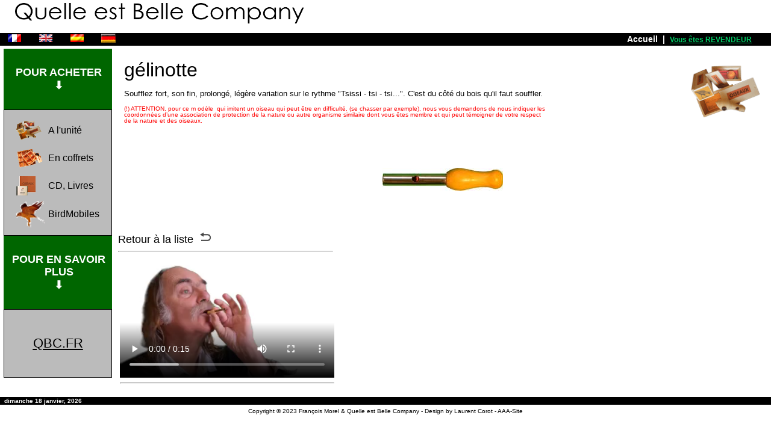

--- FILE ---
content_type: text/html; charset=UTF-8
request_url: https://www.qbc.fr/product_info.php?products_id=65&osCsid=op6esdcmekqf8h0mb5d3efcs96
body_size: 7032
content:
<head>
<meta http-equiv=Content-Type content="text/html; charset=utf-8">
</head>
<?
// define the filenames used in the project


// BEGIN newdesk
define('FILENAME_NEWSDESK_REVIEWS_WRITE', 'newsdesk_reviews_write.php');
define('FILENAME_NEWSDESK_REVIEWS_INFO', 'newsdesk_reviews_info.php');
define('FILENAME_NEWSDESK_REVIEWS_ARTICLE', 'newsdesk_reviews_article.php');
define('FILENAME_NEWSDESK_INFO', 'newsdesk_info.php');
define('FILENAME_NEWSDESK_INDEX', 'newsdesk_index.php');

define('FILENAME_NEWSDESK', 'newsdesk.php');
define('FILENAME_NEWSDESK_LISTING', 'newsdesk_listing.php');
define('FILENAME_NEWSDESK_LATEST', 'newsdesk_latest.php');

define('FILENAME_NEWSDESK_REVIEWS', 'newsdesk_reviews.php');
define('FILENAME_NEWSDESK_ARTICLE_REQUIRE', DIR_WS_INCLUDES . 'modules/newsdesk/newsdesk_article_require.php');

define('DIR_WS_RSS', DIR_WS_INCLUDES . 'modules/newsdesk/rss/');
//define('FILENAME_NEWSDESK_STICKY', 'newsdesk_sticky.php');
// END newsdesk


// BEGIN newdesk
define('TABLE_NEWSDESK', 'newsdesk');
define('TABLE_NEWSDESK_DESCRIPTION', 'newsdesk_description');
define('TABLE_NEWSDESK_TO_CATEGORIES', 'newsdesk_to_categories');
define('TABLE_NEWSDESK_CATEGORIES', 'newsdesk_categories');
define('TABLE_NEWSDESK_CATEGORIES_DESCRIPTION', 'newsdesk_categories_description');
define('TABLE_NEWSDESK_CONFIGURATION', 'newsdesk_configuration');
define('TABLE_NEWSDESK_CONFIGURATION_GROUP', 'newsdesk_configuration_group');

define('TABLE_NEWSDESK_REVIEWS', 'newsdesk_reviews');
define('TABLE_NEWSDESK_REVIEWS_DESCRIPTION', 'newsdesk_reviews_description');
// END newsdesk


define('CONTENT_NEWSDESK_REVIEWS_WRITE', 'newsdesk_reviews_write');
define('FILENAME_NEWSDESK_REVIEWS_WRITE', CONTENT_NEWSDESK_REVIEWS_WRITE . '.php');

define('CONTENT_NEWSDESK_REVIEWS_INFO', 'newsdesk_reviews_info');
define('FILENAME_NEWSDESK_REVIEWS_INFO', CONTENT_NEWSDESK_REVIEWS_INFO . '.php');

define('CONTENT_NEWSDESK_REVIEWS_ARTICLE', 'newsdesk_reviews_article');
define('FILENAME_NEWSDESK_REVIEWS_ARTICLE', CONTENT_NEWSDESK_REVIEWS_ARTICLE . '.php');

define('CONTENT_NEWSDESK_INFO', 'newsdesk_info');
define('FILENAME_NEWSDESK_INFO', CONTENT_NEWSDESK_INFO . '.php');

define('CONTENT_NEWSDESK_INDEX', 'newsdesk_index');
define('FILENAME_NEWSDESK_INDEX', CONTENT_NEWSDESK_INDEX . '.php');


/*

	osCommerce, Open Source E-Commerce Solutions ---- http://www.oscommerce.com
	Copyright (c) 2002 osCommerce
	Released under the GNU General Public License

	IMPORTANT NOTE:

	This script is not part of the official osC distribution but an add-on contributed to the osC community.
	Please read the NOTE and INSTALL documents that are provided with this file for further information and installation notes.

	script name:	NewsDesk
	version:		1.4.5
	date:			2003-08-31
	author:			Carsten aka moyashi
	web site:		www..com

*/
?><?
// define the filenames used in the project


// BEGIN faqdesk
define('FILENAME_FAQDESK_INFO', 'faqdesk_info.php');
define('FILENAME_FAQDESK_INDEX', 'faqdesk_index.php');
//define('FILENAME_FAQDESK_SEARCH', 'faqdesk_search.php');
define('FILENAME_FAQDESK_SEARCH_RESULT', 'faqdesk_search_result.php');
define('FILENAME_FAQDESK_LATEST', 'faqdesk_latest.php');
define('FILENAME_FAQDESK_REVIEWS_ARTICLE', 'faqdesk_reviews_article.php');
define('FILENAME_FAQDESK_REVIEWS_INFO', 'faqdesk_reviews_info.php');
define('FILENAME_FAQDESK_REVIEWS_WRITE', 'faqdesk_reviews_write.php');
define('FILENAME_FAQDESK_REVIEWS', 'faqdesk_reviews.php');

define('FILENAME_FAQDESK', 'faqdesk/faqdesk.php');
define('FILENAME_FAQDESK_LISTING','faqdesk/faqdesk_listing.php');
define('FILENAME_FAQDESK_SHOW', DIR_WS_INCLUDES . 'modules/faqdesk/faqdesk_show.php');
define('FILENAME_FAQDESK_ARTICLE_REQUIRE', DIR_WS_INCLUDES . 'modules/faqdesk/faqdesk_article_require.php');
define('FILENAME_FAQDESK_STICKY', 'faqdesk/faqdesk_sticky.php');

define('DIR_WS_RSS', DIR_WS_INCLUDES . 'modules/faqdesk/rss/');
// END faqdesk


// BEGIN faqdesk
define('TABLE_FAQDESK', 'faqdesk');
define('TABLE_FAQDESK_DESCRIPTION', 'faqdesk_description');
define('TABLE_FAQDESK_TO_CATEGORIES', 'faqdesk_to_categories');
define('TABLE_FAQDESK_CATEGORIES', 'faqdesk_categories');
define('TABLE_FAQDESK_CATEGORIES_DESCRIPTION', 'faqdesk_categories_description');
define('TABLE_FAQDESK_CONFIGURATION', 'faqdesk_configuration');
define('TABLE_FAQDESK_CONFIGURATION_GROUP', 'faqdesk_configuration_group');

define('TABLE_FAQDESK_REVIEWS', 'faqdesk_reviews');
define('TABLE_FAQDESK_REVIEWS_DESCRIPTION', 'faqdesk_reviews_description');

define('CONTENT_FAQDESK_REVIEWS_WRITE', 'faqdesk_reviews_write');
define('FILENAME_FAQDESK_REVIEWS_WRITE', CONTENT_FAQDESK_REVIEWS_WRITE . '.php');

define('CONTENT_FAQDESK_REVIEWS_INFO', 'faqdesk_reviews_info');
define('FILENAME_FAQDESK_REVIEWS_INFO', CONTENT_FAQDESK_REVIEWS_INFO . '.php');

define('CONTENT_FAQDESK_REVIEWS_ARTICLE', 'faqdesk_reviews_article');
define('FILENAME_FAQDESK_REVIEWS_ARTICLE', CONTENT_FAQDESK_REVIEWS_ARTICLE . '.php');

define('CONTENT_FAQDESK_INFO', 'faqdesk_info');
define('FILENAME_FAQDESK_INFO', CONTENT_FAQDESK_INFO . '.php');

define('CONTENT_FAQDESK_INDEX', 'faqdesk_index');
define('FILENAME_FAQDESK_INDEX', 'faqdesk_index.php');

define('CONTENT_FAQDESK_SEARCH_RESULT', 'faqdesk_search_result');
define('FILENAME_FAQDESK_SEARCH_RESULT', CONTENT_FAQDESK_SEARCH_RESULT . '.php');


?><!doctype html public "-//W3C//DTD HTML 4.01 Transitional//EN">
<html dir="LTR" lang="fr">

<head>
<meta http-equiv=Content-Type content="text/html; charset=utf-8">
<meta name="verify-v1" content="ab9N9uOeBsMwjGhomqKkOUFXjxtbSnWoZZRolfShbkE="> 
<meta name="robots" content="index, follow"> 

<!-- BOF: Generated Meta Tags -->
<meta name="Reply-to" content="qbclc@qbc.fr">
<title>les appeaux de Quelle est Belle Company - appeau et oiseaux - jeux nature - appeaux - appeau gélinotte</title>
<meta name="title" content="les appeaux de Quelle est Belle Company - appeau et oiseaux - jeux nature - appeaux">
<meta name="description" content="appeau gélinotte Exclusivement destin�s � l'observation, les appeaux de Fran�ois Morel depuis 1980. appeau pour apprendre. appeau pour la musique. appeau pour les jeux.">
<meta name="keywords" content="appeau, gélinotte appeaux, appeau, appeaux oiseaux, observation, fabricant appeaux, fabrication appeau, appeaux musique, ornithologie, oiseaux, environnement, protection nature, d�couverte nature, birds calls, v�gelstimmen, reclamos, birdwatching, europe verte, bruit des animaux, bruits d'animaux, bruit d'animaux, bruits des animaux, chant d'oiseaux, chants d'oiseaux, quelle est belle company">
<!-- EOF: Generated Meta Tags -->
  
<link rel="shortcut icon" type="image/x-icon" href="../../images/favicon.ico">
<link rel="stylesheet" type="text/css" href="templates/Original/stylesheet.css" >
<!-- Portable -->
<link href="templates/Original/stylesheet.css" rel="stylesheet" type="text/css" media="only screen and (max-width:320px)">
<!-- Tablette -->
<link href="templates/Original/stylesheet.css" rel="stylesheet" type="text/css" media="only screen and (min-width:321px) and (max-width:800px)">
<!-- Bureau -->
<link href="templates/Original/stylesheet.css" rel="stylesheet" type="text/css" media="only screen and (min-width:769px)">
<!-- 
<meta name="viewport" content="width=device-width">
<meta name=viewport content="width=device-width, initial-scale=1">
-->

<base href=" https://www.qbc.fr/">
<script language="javascript"><!--
function popupWindow(url) {
   window.open(url,'popupWindow','toolbar=no,location=no,directories=no,status=no,menubar=no,scrollbars=no, resizable=no,copyhistory=no,width=340,height=300,screenX=150,screenY=150,top=5,left=5')
}
//--></script>

<script type="text/javascript">

  var _gaq = _gaq || [];
  _gaq.push(['_setAccount', 'UA-30950272-1']);
  _gaq.push(['_trackPageview']);

  (function() {
    var ga = document.createElement('script'); ga.type = 'text/javascript'; ga.async = true;
    ga.src = ('https:' == document.location.protocol ? 'https://ssl' : 'http://www') + '.google-analytics.com/ga.js';
    var s = document.getElementsByTagName('script')[0]; s.parentNode.insertBefore(ga, s);
  })();

</script>
</head>

<body marginwidth="0" marginheight="0" topmargin="0" bottommargin="0" leftmargin="0" rightmargin="0">
<!-- warnings //-->
<!-- warning_eof //-->
<!-- header //-->
<head>
<style type="text/css">

chrome://flags/#enable-experimental-webkit-features
<!--
.Style1 {
	font-size: 18px;
	color: #006600;
	font-weight: bold;
	font-family: Arial, Helvetica, sans-serif;
}

.lien {
	font-family: Arial, Helvetica, sans-serif;
	font-size: 12px;
	color: #00CC66;
	text-decoration: underline;
}

#back {
	position: fixed;
	width: 100%;
	height: 70px;
	z-index: 1;
	background-image:url(/images/header_blanc-95.png);
    -webkit-filter: blur(2px);

}
#entete_fixe_blur {
	position: fixed;
	-webkit-backdrop-filter: blur(15px);
	background-image:url(/images/header_blanc-70.png);
	width: 100%;
	height: 70px;
	z-index: 2;
	white-space: nowrap;	
}
#entete_fixe {
	position: fixed;
	background-image:url(/images/header_blanc-95.png);
	width: 100%;
	height: 70px;
	z-index: 2;
	white-space: nowrap;	
}
.TreveDeNoel {
	position: fixed;
	top:20px;
	left:600px;
	-webkit-backdrop-filter: blur(15px);
	height: 10px;
	z-index: 2;
	white-space: nowrap;
	font-family:Verdana, Geneva, sans-serif;
	font-size:14px;
	font-weight:bold;
	
	color:#F00;	
}
.message {
	position: sticky;
	height: 40px;
	margin-bottom: 10px;
	margin-left: 22px;
	padding-top:180px;
	top:8px;
	left: 500px;
	z-index: 22;
	white-space: nowrap;
	font-family: Verdana, Geneva, sans-serif;
	font-size: 14px;
	font-weight: bold;
	color: #F00;
	top: 33px;
	width: 503px;


}
.fond_message{
	font-weight: bold;

}
#message {
	width: 550px;
	height: 150px;
	animation-name: cigogne;
	/*animation-duration: 10s;*/
	animation-iteration-count: infinite;
	z-index: 1;
	left: -20px;
	top: 128px;
	background-color:floralwhite;
	opacity: 0.80;

}

@keyframes cigogne {
  0%   {left:0px; top:0px; opacity:0; transition: opacity 1s ease-in; }
  100% {left:0%; top:0px; }
}

.TreveDeNoel1 {	
	position: fixed;
	width: 60%;
	height: 40px;
	margin-bottom: 10px;
	top:-8px;
	left:30%;
	-webkit-backdrop-filter: blur(15px);
	z-index: 22;
	white-space: nowrap;
	font-family:Verdana, Geneva, sans-serif;
	font-size:14px;
	font-weight:bold;
	color:#F00;	
}
</style>
</head>
<!-- MESSAGE **************************************************
<div class="message">
  <table>
  </td><td  valign="top">
<img src='../../pourcent/balloussel/images/divers/oie.gif' width='50' height='35'>
</td></tr>
    <tr><td  align="center" style="color:#F00">
    <div class="fond_message">
	
 	</div>
</td></tr></table>
</div>
FIN MESSAGE**************************************************-->

<div id="entete_fixe">
		<table  border="0" width="100%" cellspacing="0" cellpadding="0">
<tr>
  <td height="55" valign="top">
  <img src="../../images/quelle_est_belle.png" width="528" height="43" />
  </td>
  </tr>
</table>

<table  style=" white-space:nowrap" border="0" width="100%" cellspacing="0" cellpadding="0">
<tr class="headerNavigation" valign="top">
<td width="28%" height="21" align="left" valign="middle" class="headerNavigation">
 <a href="https://www.qbc.fr/product_info.php?products_id=65&language=fr">&nbsp;&nbsp;&nbsp;<img src="includes/languages/french/images/icon.gif" border="0" alt="Français" title=" Français " width="24" height="15">&nbsp;&nbsp;&nbsp;</a> <a href="https://www.qbc.fr/product_info.php?products_id=65&language=en">&nbsp;&nbsp;&nbsp;<img src="includes/languages/english/images/icon.gif" border="0" alt="English" title=" English " width="24" height="15">&nbsp;&nbsp;&nbsp;</a> <a href="https://www.qbc.fr/product_info.php?products_id=65&language=es">&nbsp;&nbsp;&nbsp;<img src="includes/languages/espanol/images/icon.gif" border="0" alt="Spanish" title=" Spanish " width="24" height="15">&nbsp;&nbsp;&nbsp;</a> <a href="https://www.qbc.fr/product_info.php?products_id=65&language=gr">&nbsp;&nbsp;&nbsp;<img src="includes/languages/german/images/icon.gif" border="0" alt="German" title=" German " width="24" height="15">&nbsp;&nbsp;&nbsp;</a></td>
<td width="72%" height="21" align="right" valign="middle" class="headerNavigation"> 
<a href="https://www.qbc.fr/index.php?language=fr" class="headerNavigation">Accueil</a>

&nbsp;|&nbsp; 
<!--	
<a href="https://www.qbc.fr/shopping_cart.php" class="headerNavigation">Votre panier</a>&nbsp;|&nbsp;  
         <a href="https://www.qbc.fr/account.php"class="headerNavigation"> Vous identifier </a> &nbsp;|&nbsp;&nbsp;&nbsp;&nbsp;&nbsp;


<a href=""class="headerNavigation"><span class=lien>Vous êtes REVENDEUR</span></a> 
         
<a href="https://qbc.fr/pro"><span class=lien>Vous êtes REVENDEUR</span></a> 
-->	
	
<a href="https://www.qbc.fr//pro?language=fr"class="headerNavigation"><span class=lien>Vous êtes REVENDEUR</span></a> 
         	
	
	&nbsp;&nbsp;&nbsp;&nbsp;&nbsp;&nbsp;&nbsp;

</td></tr>
</table>
	


</div>


<table height="75px"><tr><td></td></tr></table><!-- header_eof //-->
<!-- body //-->

<table border="0" width="100%" cellspacing="3" cellpadding="3">
  <tr>
 

<!-- left_navigation //-->
    <td width="180" valign="top">
    <table border="0" width="180" cellspacing="0" cellpadding="0">
    <tr><td>
<head><meta http-equiv="Content-Type" content="text/html; charset=UTF-8"></head>
	
 <tr><td>
<table border="0" width="100%" cellspacing="0" cellpadding="0">
  <tr>
    <td height="14" class="infoBoxHeading">&nbsp;</td>
    <td width="100%" height="14" class="infoBoxHeading"><div align="center"><br/><p style="font-size: 18px">POUR ACHETER<br/>&#11015;</p><br/></div></td>
  </tr>
</table>
<table border="0" width="100%" cellspacing="0" cellpadding="1" class="infoBox_gris">
  <tr>
    <td><table border="0" width="100%" cellspacing="0" cellpadding="3" class="infoBoxContents_gris">
  <tr>
    <td><img src="images/pixel_trans.gif" border="0" alt="" width="100%" height="1"></td>
  </tr>
  <tr>
    <td class="boxText"><div align="center"><table>
<tr height="44px"><td valign="middle">
<a href="https://dev.qbc.fr/categorie-produit/a-lunite-fr"><img src="/images/23_21.gif"style="border:none"/></a>
</td><td valign="middle"><a href="https://dev.qbc.fr/categorie-produit/a-lunite-fr">A l'unité</a>
</td></tr>
<tr height="44px"><td valign="middle">
<a href="https://dev.qbc.fr/categorie-produit/en-coffret-fr"><img src="/images/23_30.gif" style="border:none"/></a>
</td><td valign="middle"><a href="https://dev.qbc.fr/categorie-produit/en-coffret-fr">En coffrets</a>
</td></tr>
<tr height="44px"><td valign="middle">
<a href="https://dev.qbc.fr/categorie-produit/cd-livre-fr"><img src="/images/23_29.gif" style="border:none"/></a>
</td><td valign="middle"><a href="https://dev.qbc.fr/categorie-produit/cd-livre-fr">CD, Livres</a>
</td></tr>
<tr height="44px"><td valign="middle">
<a href="https://dev.qbc.fr/categorie-produit/birdmobiles-fr"><img src="/images/33.gif" height="44px" style="border:none"/></a>
</td><td valign="middle"><a href="https://dev.qbc.fr/categorie-produit/birdmobiles-fr">BirdMobiles</a>
</td></tr></table>
</div></td>
  </tr>
  <tr>
    <td><img src="images/pixel_trans.gif" border="0" alt="" width="100%" height="1"></td>
  </tr>
</table>
</td>
  </tr>
</table>
<table border="0" width="100%" cellspacing="0" cellpadding="0">
  <tr>
    <td height="14" class="infoBoxHeading">&nbsp;</td>
    <td width="100%" height="14" class="infoBoxHeading"><div align="center"><br/><p style="font-size: 18px">POUR EN SAVOIR PLUS<br/>&#11015;</p><br/></div></td>
  </tr>
</table>
<table border="0" width="100%" cellspacing="0" cellpadding="1" class="infoBox_gris">
  <tr>
    <td><table border="0" width="100%" cellspacing="0" cellpadding="3" class="infoBoxContents_gris">
  <tr>
    <td><img src="images/pixel_trans.gif" border="0" alt="" width="100%" height="1"></td>
  </tr>
  <tr>
    <td class="boxText"><div align="center"><br/><p style="font-size: 22px"><u> <a href="https://www.qbc.fr/index.php"><u>QBC.FR</a></u></p><br/></div></td>
  </tr>
  <tr>
    <td><img src="images/pixel_trans.gif" border="0" alt="" width="100%" height="1"></td>
  </tr>
</table>
</td>
  </tr>
</table>
</td></tr>

<!-- left_navigation_eof //-->
	</td></tr>
    </table>
    </td>
<!-- content //-->
    <td  width="100%" valign="top"> 
      <head>

<style type="text/css">

.zoom{
position: relative;
z-index: 0;
}

.zoom span{ /*CSS for enlarged image*/
position: absolute;
background-color: transparent;
padding: 0px;
left: -1000px;
visibility: hidden;
}
.zoom:hover span{ /*CSS for enlarged image on hover*/
	visibility: visible;
	top: auto;
	left: -50px; /*position where enlarged image should offset horizontally */
}

.lien{
position: relative;
z-index: 0;
}

.lien span{ /*CSS for enlarged image*/
position: absolute;
background-color: transparent;
padding: 0px;
visibility: hidden;
}
.lien:hover span{ /*CSS for enlarged image on hover*/
	visibility: visible;
	left:0;
	top: auto;
}

</style>

<script language="JavaScript">
<!--
var fic="";

function IdentSys()
{
if ( navigator.userAgent.indexOf('Win') != -1 ) { fic = 'win'; }
else if ( navigator.userAgent.indexOf('Mac') != -1 ) { fic = 'apple'; }


// si rien n'a �t� reconnu...
else { fic = 'Aucun'; }

location.href = location.href  + "&sys="+escape(fic);
}

//-->
</script>
<link rel="stylesheet" href="../templates/Original/stylesheet.css" type="text/css">

<!-- <script type="text/javascript" src="http://ajax.googleapis.com/ajax/libs/jquery/1.4.2/jquery.min.js"></script> -->


</head>

	<script>IdentSys();</script> <form name="cart_quantity" action="https://www.qbc.fr/product_info.php?products_id=65&action=add_product&retour=2" method="post"><table border="0" width="100%" cellspacing="0" cellpadding="10" height="100%">
	<tr><td class="main" valign="top" width="98%" >
	<table width="100%" border="0" cellspacing="0">
<tr><td >
            <font face="Arial, Helvetica, sans-serif" size="6">gélinotte</font><font face="Arial, Helvetica, sans-serif" size="2"><FONT size=2>
<P align=justify><FONT size=2>Soufflez fort, son fin, prolongé, légère variation sur le rythme&nbsp;"Tsissi - tsi - tsi...". C'est du côté du bois qu'il faut souffler.</FONT></P>
<P class=MsoNormal style="MARGIN: 0cm -0.8pt 0pt 0cm; LINE-HEIGHT: 8pt; mso-pagination: none; mso-layout-grid-align: none; mso-line-height-rule: exactly"><SPAN style="FONT-SIZE: 11pt; FONT-FAMILY: Arial"><FONT size=1><FONT color=#ff0000>(!) ATTENTION, pour&nbsp;ce m odèle&nbsp; qui imitent&nbsp;un oiseau qui peut être en difficulté, (se chasser par exemple), nous vous demandons de nous indiquer les coordonnées d’une association de protection de la nature ou autre organisme similaire dont vous êtes membre et qui peut témoigner de votre respect de la nature et des oiseaux.</FONT></FONT></SPAN></P></FONT></font>            </td>
			<td  valign="top" width="22%">&nbsp;</td>
			<td align="center" class="smallText" >
            <img src="images/3_boites.gif" border="0" alt="...à l'unité" title=" ...à l'unité " width="120" height="120">			</td>
			</tr>
			</table>
</td></tr>
<tr height="150"><td>
	<table width="100%"> 
			<tr>
			<td valign="middle" align="center"> 
			  <!--*****************************************************************************-->
			  <span class="zoom"><img src="images/gelinotte.jpg" border="0" alt="" width="200" height="38"><span><img src="images/gelinotte-detail_zoom.jpg" border="0" alt="" width="400" height="113"></span></span>			  <!--*****************************************************************************-->
			  </td>
			</tr>
			</table>
</td></tr>
</table>

	<table width="100%" border="0" cellspacing="0" >
        <tr align="left"> 
          <td valign="bottom">
			<a href="javascript:history.go(-1)"><span style="font-size:18px; font-family:Arial, Helvetica, sans-serif">Retour à la liste&nbsp;&nbsp;<img src="/templates/Original/images/buttons/french/button_back_off.gif" width="30" height="30" /><span></a><br/><hr width="355" align="left"><head>
<style type="text/css">

.video{
position: relative;
z-index: 2000;
}

.video:hover{
background-color: transparent;
z-index: 2000;
}

.video span{ /*CSS for enlarged image*/
position: absolute;
background-color: transparent;
padding: 5px;
left: -1000px;
border: 0px dashed gray;
visibility: hidden;
color: black;
text-decoration: none;
z-index: 2000;
}

.video span img{ /*CSS for enlarged image*/
	border-width: 0;
	padding: 2px;
}

.video:hover span{ /*CSS for enlarged image on hover*/
visibility: visible;
left: 0%; /*position where enlarged image should offset horizontally */
}

</style>
<style type="text/css">

.xl_2{
position: relative;
z-index: 0;
}

.xl_2:hover{
	background-color: transparent;
	z-index: 50;
	left: auto;
}

.xl_2 span{ /*CSS for enlarged image*/
position: absolute;
background-color: #FFF;
padding: 0px;
left: -1000px;
border: 2px solid black;
visibility: hidden;
color: black;
text-decoration: none;
}

.xl_2 span img{ /*CSS for enlarged image*/
border-width: 0;
padding: 2px;
}

.xl_2:hover span{ /*CSS for enlarged image on hover*/
visibility: visible;
left: 0%; /*position where enlarged image should offset horizontally */

}

.xl_3{
position: relative;
z-index: 0;
}

.xl_3:hover{
background-color: #FFF;
z-index: 50;
}

.xl_3 span{ /*CSS for enlarged image*/
position: absolute;
background-color: #FFF;
padding: 0px;
left: -1000px;
border: 2px solid black;
visibility: hidden;
}

.xl_3 span img{ /*CSS for enlarged image*/
border-width: 0;
padding: 2px;
}

.xl_3:hover span{ /*CSS for enlarged image on hover*/
visibility: visible;
left: 0%; /*position where enlarged image should offset horizontally */

}

</style>

<style type="text/css">

.xl_4{
position: relative;
z-index: 0;
}

.xl_4:hover{
background-color: #FFF;
z-index: 50;
}

.xl_4 span{ /*CSS for enlarged image*/
position: absolute;
background-color: #FFF;
padding: 0px;
left: -1000px;
border: 2px solid black;
visibility: hidden;
color: black;
text-decoration: none;
}

.xl_4 span img{ /*CSS for enlarged image*/
border-width: 0;
padding: 2px;
}

.xl_4:hover span{ /*CSS for enlarged image on hover*/
visibility: visible;
left: 0%; /*position where enlarged image should offset horizontally */

}

</style>
<style type="text/css">

.xl_5{
position: relative;
z-index: 0;
}

.xl_5:hover{
background-color: transparent;
z-index: 50;
}

.xl_5 span{ /*CSS for enlarged image*/
position: absolute;
background-color: transparent;
padding: 0px;
left: -1000px;
border: 2px solid black;
visibility: hidden;
color: black;
text-decoration: none;
}

.xl_5 span img{ /*CSS for enlarged image*/
border-width: 0;
padding: 2px;
}

.xl_5:hover span{ /*CSS for enlarged image on hover*/
visibility: visible;
left: 0%; /*position where enlarged image should offset horizontally */

}

</style>
<style type="text/css">

.xl_6{
position: relative;
z-index: 0;
}

.xl_6:hover{
background-color: transparent;
z-index: 50;
}

.xl_6 span{ /*CSS for enlarged image*/
position: absolute;
background-color: transparent;
padding: 0px;
left: -1000px;
border: 2px solid black;
visibility: hidden;
color: black;
text-decoration: none;
}

.xl_6 span img{ /*CSS for enlarged image*/
border-width: 0;
padding: 2px;
}

.xl_6:hover span{ /*CSS for enlarged image on hover*/
visibility: visible;
top: -300;
left: +450px; /*position where enlarged image should offset horizontally */

}

#detail {
	position: absolute;
	top:-400;
	left:222;
	z-index: 1;
}

</style>

</head>
<body>
<!-- // BOF MaxiDVD: Modified For Ultimate Images Pack! //-->
    
<table width="30%" border="0" cellspacing="0" align="left">
  <tr align="left"> 
    <td width="5%" height="90" valign="top"> 
      <!-------------------------------------------------------------------------------->
    </td><td>
      <!-- bouton vid�o -->
            <span> 
      <video src=" images/video-gelinotte.mp4" autoplay  height="200" controls >This browser or mode doesn't support HTML5 video.</video>      </span> <hr>
      <!-- endif / bouton vid�o-->   </td></tr><tr><td>
    </td></tr>
</table>
<!-- // BOF MaxiDVD: Modified For Ultimate Images Pack! //-->
</body>			  
		</td>
          <td height="33" width="51%" align="left" > 

			  		  
            <table border="0" align="center" width="100%">
                          
            <table style="display: none" cellspacing="0" align="center" width="100%">
              <tr  height="47" > 
                <td  style="display: none" valign="middle" class="main" align="right">
                  <font face="Arial, Helvetica, sans-serif" size="4"   style="font-weight:bold">21.00€                  </font></td>
                <td  valign="middle" class="main" width="50" height="47">&nbsp;</td>
                <td width="77" valign="middle" class="qte" height="47"> 
                  <div align="left"> 
                    <input type="text"  name="quantity" value="1" maxlength="3"  style="width:60px; height:30px; border-width:3px; font-size:15px"   align="right">
                  </div>
                </td>
                <td width="55" height="47" valign="middle" class="qte"> 
                  <p><a href="javascript:majQuantity(1);"><img src="includes/languages/french/images/buttons/plus.gif" border="0" alt="Plus" title="Plus" ><br>
                    </a><a href="javascript:majQuantity(-1);"><img src="includes/languages/french/images/buttons/moins.gif" border="0" alt="Moins" title="Moins"></a></p>
                </td>
                <td width="115" height="47" valign="middle" class="qte">


			            <input type="hidden" name="products_id" value="65"/>
            <input type="hidden" name="retour" value="2"/>
           
			<input type="image" src="templates/Original/images/buttons/french/button_buy_now.png" onmouseover="javascript:this.src='templates/Original/images/buttons/french/button_buy_now.hover.png';" onmouseout="javascript:this.src='templates/Original/images/buttons/french/button_buy_now.png';" title=Ajouter au panier/>

                </td>
                <td valign="middle" class="main" width="50" height="47">&nbsp;</td>
              </tr>
            </table>
			          </td>
        </tr>
      </table>
	<table width="100%" border="0" cellspacing="0">
	<tr><td height="16" align="left" valign="top"> 
	</td></tr> 
	<tr><td class="main" width="98%" height="19"> 
		</td></tr>
	</table>
	  <!-- ############ Added Quantit� ################# -->
  <script language="javascript">
function majQuantity(qty)
{
quantity = document.cart_quantity['quantity'].value;
quantity = parseInt(quantity) + parseInt(qty)
if (quantity < 1)
{
  quantity = 1;
}
document.cart_quantity['quantity'].value = quantity;
}
</script>
  <!-- ############## End Added  ############# -->
         </td>
<!-- content_eof //-->
  </tr>
</table>
<head><meta http-equiv=Content-Type content="text/html; charset=utf-8">
<style type="text/css">
chrome://flags/#enable-experimental-webkit-features
<!--
.Style1 {
	font-size: 18px;
	color: #006600;
	font-weight: bold;
	font-family: Arial, Helvetica, sans-serif;
}

.lien {
	font-family: Arial, Helvetica, sans-serif;
	font-size: 12px;
	color: #00CC66;
	text-decoration: underline;
}

#back {
	position: fixed;
	width: 100%;
	height: 70px;
	z-index: 1;
	background-image:url(/images/header_blanc-95.png);
    -webkit-filter: blur(2px);
	
}
#footer_fixe_blur {
	position: fixed;
	-webkit-backdrop-filter: blur(15px);
	background-image: url(/images/header_blanc-20.png);
	width: 100%;
	height: 50px;
	z-index: 2;
	white-space: nowrap;
	bottom: 0px;
}
#footer_fixe {
	position: fixed;
	background-image:url(/images/header_blanc-70.png);
	width: 100%;
	height: 60px;
	z-index: 2;
	white-space: nowrap;	
	bottom: 0px;
}
-->
</style>
</head>


<script language="javascript">
function conditions_win() {
  window.open("https://www.qbc.fr/conditions.php","info_shopping_cart","height=460,width=430,toolbar=no,statusbar=no,scrollbars=yes").focus();
}
</script>

<div id="footer_fixe">
<table border="0" width="100%" cellspacing="0" cellpadding="1">
  <tr class="footer">
    <td class="footer">&nbsp;&nbsp;dimanche 18 janvier, 2026&nbsp;&nbsp;</td>
    <td align="right" class="footer"></td>
  </tr>
</table>
<table  style="white-space:nowrap" border="0" width="100%" cellspacing="0" cellpadding="0" >
  <tr>
<!--    <td height="22" valign="middle" class="smallText">Copyright &copy; 2006-2007 Quelle est Belle Company    -    Design by Laurent Corot    -    Powered by <a href="https://www.oscommerce.com" target="_blank">Oscommerce</a>&nbsp;&nbsp;&nbsp;-&nbsp;&nbsp;&nbsp;<a href="https://www.qbc.fr/conditions.php?language=french">[Conditions G�n�rales de vente]</a></td> -->
	  
	<td height="22" align="center" class="smallText">
		Copyright &copy; 2023 François Morel & Quelle est Belle Company    -    Design by Laurent Corot    -    AAA-Site</td>
	  
  </tr>
</table>
</div><!-- footer_eof //-->
</body>
</html>


--- FILE ---
content_type: text/html; charset=UTF-8
request_url: https://www.qbc.fr/product_info.php?products_id=65&osCsid=op6esdcmekqf8h0mb5d3efcs96&sys=apple
body_size: 7039
content:
<head>
<meta http-equiv=Content-Type content="text/html; charset=utf-8">
</head>
<?
// define the filenames used in the project


// BEGIN newdesk
define('FILENAME_NEWSDESK_REVIEWS_WRITE', 'newsdesk_reviews_write.php');
define('FILENAME_NEWSDESK_REVIEWS_INFO', 'newsdesk_reviews_info.php');
define('FILENAME_NEWSDESK_REVIEWS_ARTICLE', 'newsdesk_reviews_article.php');
define('FILENAME_NEWSDESK_INFO', 'newsdesk_info.php');
define('FILENAME_NEWSDESK_INDEX', 'newsdesk_index.php');

define('FILENAME_NEWSDESK', 'newsdesk.php');
define('FILENAME_NEWSDESK_LISTING', 'newsdesk_listing.php');
define('FILENAME_NEWSDESK_LATEST', 'newsdesk_latest.php');

define('FILENAME_NEWSDESK_REVIEWS', 'newsdesk_reviews.php');
define('FILENAME_NEWSDESK_ARTICLE_REQUIRE', DIR_WS_INCLUDES . 'modules/newsdesk/newsdesk_article_require.php');

define('DIR_WS_RSS', DIR_WS_INCLUDES . 'modules/newsdesk/rss/');
//define('FILENAME_NEWSDESK_STICKY', 'newsdesk_sticky.php');
// END newsdesk


// BEGIN newdesk
define('TABLE_NEWSDESK', 'newsdesk');
define('TABLE_NEWSDESK_DESCRIPTION', 'newsdesk_description');
define('TABLE_NEWSDESK_TO_CATEGORIES', 'newsdesk_to_categories');
define('TABLE_NEWSDESK_CATEGORIES', 'newsdesk_categories');
define('TABLE_NEWSDESK_CATEGORIES_DESCRIPTION', 'newsdesk_categories_description');
define('TABLE_NEWSDESK_CONFIGURATION', 'newsdesk_configuration');
define('TABLE_NEWSDESK_CONFIGURATION_GROUP', 'newsdesk_configuration_group');

define('TABLE_NEWSDESK_REVIEWS', 'newsdesk_reviews');
define('TABLE_NEWSDESK_REVIEWS_DESCRIPTION', 'newsdesk_reviews_description');
// END newsdesk


define('CONTENT_NEWSDESK_REVIEWS_WRITE', 'newsdesk_reviews_write');
define('FILENAME_NEWSDESK_REVIEWS_WRITE', CONTENT_NEWSDESK_REVIEWS_WRITE . '.php');

define('CONTENT_NEWSDESK_REVIEWS_INFO', 'newsdesk_reviews_info');
define('FILENAME_NEWSDESK_REVIEWS_INFO', CONTENT_NEWSDESK_REVIEWS_INFO . '.php');

define('CONTENT_NEWSDESK_REVIEWS_ARTICLE', 'newsdesk_reviews_article');
define('FILENAME_NEWSDESK_REVIEWS_ARTICLE', CONTENT_NEWSDESK_REVIEWS_ARTICLE . '.php');

define('CONTENT_NEWSDESK_INFO', 'newsdesk_info');
define('FILENAME_NEWSDESK_INFO', CONTENT_NEWSDESK_INFO . '.php');

define('CONTENT_NEWSDESK_INDEX', 'newsdesk_index');
define('FILENAME_NEWSDESK_INDEX', CONTENT_NEWSDESK_INDEX . '.php');


/*

	osCommerce, Open Source E-Commerce Solutions ---- http://www.oscommerce.com
	Copyright (c) 2002 osCommerce
	Released under the GNU General Public License

	IMPORTANT NOTE:

	This script is not part of the official osC distribution but an add-on contributed to the osC community.
	Please read the NOTE and INSTALL documents that are provided with this file for further information and installation notes.

	script name:	NewsDesk
	version:		1.4.5
	date:			2003-08-31
	author:			Carsten aka moyashi
	web site:		www..com

*/
?><?
// define the filenames used in the project


// BEGIN faqdesk
define('FILENAME_FAQDESK_INFO', 'faqdesk_info.php');
define('FILENAME_FAQDESK_INDEX', 'faqdesk_index.php');
//define('FILENAME_FAQDESK_SEARCH', 'faqdesk_search.php');
define('FILENAME_FAQDESK_SEARCH_RESULT', 'faqdesk_search_result.php');
define('FILENAME_FAQDESK_LATEST', 'faqdesk_latest.php');
define('FILENAME_FAQDESK_REVIEWS_ARTICLE', 'faqdesk_reviews_article.php');
define('FILENAME_FAQDESK_REVIEWS_INFO', 'faqdesk_reviews_info.php');
define('FILENAME_FAQDESK_REVIEWS_WRITE', 'faqdesk_reviews_write.php');
define('FILENAME_FAQDESK_REVIEWS', 'faqdesk_reviews.php');

define('FILENAME_FAQDESK', 'faqdesk/faqdesk.php');
define('FILENAME_FAQDESK_LISTING','faqdesk/faqdesk_listing.php');
define('FILENAME_FAQDESK_SHOW', DIR_WS_INCLUDES . 'modules/faqdesk/faqdesk_show.php');
define('FILENAME_FAQDESK_ARTICLE_REQUIRE', DIR_WS_INCLUDES . 'modules/faqdesk/faqdesk_article_require.php');
define('FILENAME_FAQDESK_STICKY', 'faqdesk/faqdesk_sticky.php');

define('DIR_WS_RSS', DIR_WS_INCLUDES . 'modules/faqdesk/rss/');
// END faqdesk


// BEGIN faqdesk
define('TABLE_FAQDESK', 'faqdesk');
define('TABLE_FAQDESK_DESCRIPTION', 'faqdesk_description');
define('TABLE_FAQDESK_TO_CATEGORIES', 'faqdesk_to_categories');
define('TABLE_FAQDESK_CATEGORIES', 'faqdesk_categories');
define('TABLE_FAQDESK_CATEGORIES_DESCRIPTION', 'faqdesk_categories_description');
define('TABLE_FAQDESK_CONFIGURATION', 'faqdesk_configuration');
define('TABLE_FAQDESK_CONFIGURATION_GROUP', 'faqdesk_configuration_group');

define('TABLE_FAQDESK_REVIEWS', 'faqdesk_reviews');
define('TABLE_FAQDESK_REVIEWS_DESCRIPTION', 'faqdesk_reviews_description');

define('CONTENT_FAQDESK_REVIEWS_WRITE', 'faqdesk_reviews_write');
define('FILENAME_FAQDESK_REVIEWS_WRITE', CONTENT_FAQDESK_REVIEWS_WRITE . '.php');

define('CONTENT_FAQDESK_REVIEWS_INFO', 'faqdesk_reviews_info');
define('FILENAME_FAQDESK_REVIEWS_INFO', CONTENT_FAQDESK_REVIEWS_INFO . '.php');

define('CONTENT_FAQDESK_REVIEWS_ARTICLE', 'faqdesk_reviews_article');
define('FILENAME_FAQDESK_REVIEWS_ARTICLE', CONTENT_FAQDESK_REVIEWS_ARTICLE . '.php');

define('CONTENT_FAQDESK_INFO', 'faqdesk_info');
define('FILENAME_FAQDESK_INFO', CONTENT_FAQDESK_INFO . '.php');

define('CONTENT_FAQDESK_INDEX', 'faqdesk_index');
define('FILENAME_FAQDESK_INDEX', 'faqdesk_index.php');

define('CONTENT_FAQDESK_SEARCH_RESULT', 'faqdesk_search_result');
define('FILENAME_FAQDESK_SEARCH_RESULT', CONTENT_FAQDESK_SEARCH_RESULT . '.php');


?><!doctype html public "-//W3C//DTD HTML 4.01 Transitional//EN">
<html dir="LTR" lang="fr">

<head>
<meta http-equiv=Content-Type content="text/html; charset=utf-8">
<meta name="verify-v1" content="ab9N9uOeBsMwjGhomqKkOUFXjxtbSnWoZZRolfShbkE="> 
<meta name="robots" content="index, follow"> 

<!-- BOF: Generated Meta Tags -->
<meta name="Reply-to" content="qbclc@qbc.fr">
<title>les appeaux de Quelle est Belle Company - appeau et oiseaux - jeux nature - appeaux - appeau gélinotte</title>
<meta name="title" content="les appeaux de Quelle est Belle Company - appeau et oiseaux - jeux nature - appeaux">
<meta name="description" content="appeau gélinotte Exclusivement destin�s � l'observation, les appeaux de Fran�ois Morel depuis 1980. appeau pour apprendre. appeau pour la musique. appeau pour les jeux.">
<meta name="keywords" content="appeau, gélinotte appeaux, appeau, appeaux oiseaux, observation, fabricant appeaux, fabrication appeau, appeaux musique, ornithologie, oiseaux, environnement, protection nature, d�couverte nature, birds calls, v�gelstimmen, reclamos, birdwatching, europe verte, bruit des animaux, bruits d'animaux, bruit d'animaux, bruits des animaux, chant d'oiseaux, chants d'oiseaux, quelle est belle company">
<!-- EOF: Generated Meta Tags -->
  
<link rel="shortcut icon" type="image/x-icon" href="../../images/favicon.ico">
<link rel="stylesheet" type="text/css" href="templates/Original/stylesheet.css" >
<!-- Portable -->
<link href="templates/Original/stylesheet.css" rel="stylesheet" type="text/css" media="only screen and (max-width:320px)">
<!-- Tablette -->
<link href="templates/Original/stylesheet.css" rel="stylesheet" type="text/css" media="only screen and (min-width:321px) and (max-width:800px)">
<!-- Bureau -->
<link href="templates/Original/stylesheet.css" rel="stylesheet" type="text/css" media="only screen and (min-width:769px)">
<!-- 
<meta name="viewport" content="width=device-width">
<meta name=viewport content="width=device-width, initial-scale=1">
-->

<base href=" https://www.qbc.fr/">
<script language="javascript"><!--
function popupWindow(url) {
   window.open(url,'popupWindow','toolbar=no,location=no,directories=no,status=no,menubar=no,scrollbars=no, resizable=no,copyhistory=no,width=340,height=300,screenX=150,screenY=150,top=5,left=5')
}
//--></script>

<script type="text/javascript">

  var _gaq = _gaq || [];
  _gaq.push(['_setAccount', 'UA-30950272-1']);
  _gaq.push(['_trackPageview']);

  (function() {
    var ga = document.createElement('script'); ga.type = 'text/javascript'; ga.async = true;
    ga.src = ('https:' == document.location.protocol ? 'https://ssl' : 'http://www') + '.google-analytics.com/ga.js';
    var s = document.getElementsByTagName('script')[0]; s.parentNode.insertBefore(ga, s);
  })();

</script>
</head>

<body marginwidth="0" marginheight="0" topmargin="0" bottommargin="0" leftmargin="0" rightmargin="0">
<!-- warnings //-->
<!-- warning_eof //-->
<!-- header //-->
<head>
<style type="text/css">

chrome://flags/#enable-experimental-webkit-features
<!--
.Style1 {
	font-size: 18px;
	color: #006600;
	font-weight: bold;
	font-family: Arial, Helvetica, sans-serif;
}

.lien {
	font-family: Arial, Helvetica, sans-serif;
	font-size: 12px;
	color: #00CC66;
	text-decoration: underline;
}

#back {
	position: fixed;
	width: 100%;
	height: 70px;
	z-index: 1;
	background-image:url(/images/header_blanc-95.png);
    -webkit-filter: blur(2px);

}
#entete_fixe_blur {
	position: fixed;
	-webkit-backdrop-filter: blur(15px);
	background-image:url(/images/header_blanc-70.png);
	width: 100%;
	height: 70px;
	z-index: 2;
	white-space: nowrap;	
}
#entete_fixe {
	position: fixed;
	background-image:url(/images/header_blanc-95.png);
	width: 100%;
	height: 70px;
	z-index: 2;
	white-space: nowrap;	
}
.TreveDeNoel {
	position: fixed;
	top:20px;
	left:600px;
	-webkit-backdrop-filter: blur(15px);
	height: 10px;
	z-index: 2;
	white-space: nowrap;
	font-family:Verdana, Geneva, sans-serif;
	font-size:14px;
	font-weight:bold;
	
	color:#F00;	
}
.message {
	position: sticky;
	height: 40px;
	margin-bottom: 10px;
	margin-left: 22px;
	padding-top:180px;
	top:8px;
	left: 500px;
	z-index: 22;
	white-space: nowrap;
	font-family: Verdana, Geneva, sans-serif;
	font-size: 14px;
	font-weight: bold;
	color: #F00;
	top: 33px;
	width: 503px;


}
.fond_message{
	font-weight: bold;

}
#message {
	width: 550px;
	height: 150px;
	animation-name: cigogne;
	/*animation-duration: 10s;*/
	animation-iteration-count: infinite;
	z-index: 1;
	left: -20px;
	top: 128px;
	background-color:floralwhite;
	opacity: 0.80;

}

@keyframes cigogne {
  0%   {left:0px; top:0px; opacity:0; transition: opacity 1s ease-in; }
  100% {left:0%; top:0px; }
}

.TreveDeNoel1 {	
	position: fixed;
	width: 60%;
	height: 40px;
	margin-bottom: 10px;
	top:-8px;
	left:30%;
	-webkit-backdrop-filter: blur(15px);
	z-index: 22;
	white-space: nowrap;
	font-family:Verdana, Geneva, sans-serif;
	font-size:14px;
	font-weight:bold;
	color:#F00;	
}
</style>
</head>
<!-- MESSAGE **************************************************
<div class="message">
  <table>
  </td><td  valign="top">
<img src='../../pourcent/balloussel/images/divers/oie.gif' width='50' height='35'>
</td></tr>
    <tr><td  align="center" style="color:#F00">
    <div class="fond_message">
	
 	</div>
</td></tr></table>
</div>
FIN MESSAGE**************************************************-->

<div id="entete_fixe">
		<table  border="0" width="100%" cellspacing="0" cellpadding="0">
<tr>
  <td height="55" valign="top">
  <img src="../../images/quelle_est_belle.png" width="528" height="43" />
  </td>
  </tr>
</table>

<table  style=" white-space:nowrap" border="0" width="100%" cellspacing="0" cellpadding="0">
<tr class="headerNavigation" valign="top">
<td width="28%" height="21" align="left" valign="middle" class="headerNavigation">
 <a href="https://www.qbc.fr/product_info.php?products_id=65&sys=apple&language=fr">&nbsp;&nbsp;&nbsp;<img src="includes/languages/french/images/icon.gif" border="0" alt="Français" title=" Français " width="24" height="15">&nbsp;&nbsp;&nbsp;</a> <a href="https://www.qbc.fr/product_info.php?products_id=65&sys=apple&language=en">&nbsp;&nbsp;&nbsp;<img src="includes/languages/english/images/icon.gif" border="0" alt="English" title=" English " width="24" height="15">&nbsp;&nbsp;&nbsp;</a> <a href="https://www.qbc.fr/product_info.php?products_id=65&sys=apple&language=es">&nbsp;&nbsp;&nbsp;<img src="includes/languages/espanol/images/icon.gif" border="0" alt="Spanish" title=" Spanish " width="24" height="15">&nbsp;&nbsp;&nbsp;</a> <a href="https://www.qbc.fr/product_info.php?products_id=65&sys=apple&language=gr">&nbsp;&nbsp;&nbsp;<img src="includes/languages/german/images/icon.gif" border="0" alt="German" title=" German " width="24" height="15">&nbsp;&nbsp;&nbsp;</a></td>
<td width="72%" height="21" align="right" valign="middle" class="headerNavigation"> 
<a href="https://www.qbc.fr/index.php?language=fr" class="headerNavigation">Accueil</a>

&nbsp;|&nbsp; 
<!--	
<a href="https://www.qbc.fr/shopping_cart.php" class="headerNavigation">Votre panier</a>&nbsp;|&nbsp;  
         <a href="https://www.qbc.fr/account.php"class="headerNavigation"> Vous identifier </a> &nbsp;|&nbsp;&nbsp;&nbsp;&nbsp;&nbsp;


<a href=""class="headerNavigation"><span class=lien>Vous êtes REVENDEUR</span></a> 
         
<a href="https://qbc.fr/pro"><span class=lien>Vous êtes REVENDEUR</span></a> 
-->	
	
<a href="https://www.qbc.fr//pro?language=fr"class="headerNavigation"><span class=lien>Vous êtes REVENDEUR</span></a> 
         	
	
	&nbsp;&nbsp;&nbsp;&nbsp;&nbsp;&nbsp;&nbsp;

</td></tr>
</table>
	


</div>


<table height="75px"><tr><td></td></tr></table><!-- header_eof //-->
<!-- body //-->

<table border="0" width="100%" cellspacing="3" cellpadding="3">
  <tr>
 

<!-- left_navigation //-->
    <td width="180" valign="top">
    <table border="0" width="180" cellspacing="0" cellpadding="0">
    <tr><td>
<head><meta http-equiv="Content-Type" content="text/html; charset=UTF-8"></head>
	
 <tr><td>
<table border="0" width="100%" cellspacing="0" cellpadding="0">
  <tr>
    <td height="14" class="infoBoxHeading">&nbsp;</td>
    <td width="100%" height="14" class="infoBoxHeading"><div align="center"><br/><p style="font-size: 18px">POUR ACHETER<br/>&#11015;</p><br/></div></td>
  </tr>
</table>
<table border="0" width="100%" cellspacing="0" cellpadding="1" class="infoBox_gris">
  <tr>
    <td><table border="0" width="100%" cellspacing="0" cellpadding="3" class="infoBoxContents_gris">
  <tr>
    <td><img src="images/pixel_trans.gif" border="0" alt="" width="100%" height="1"></td>
  </tr>
  <tr>
    <td class="boxText"><div align="center"><table>
<tr height="44px"><td valign="middle">
<a href="https://dev.qbc.fr/categorie-produit/a-lunite-fr"><img src="/images/23_21.gif"style="border:none"/></a>
</td><td valign="middle"><a href="https://dev.qbc.fr/categorie-produit/a-lunite-fr">A l'unité</a>
</td></tr>
<tr height="44px"><td valign="middle">
<a href="https://dev.qbc.fr/categorie-produit/en-coffret-fr"><img src="/images/23_30.gif" style="border:none"/></a>
</td><td valign="middle"><a href="https://dev.qbc.fr/categorie-produit/en-coffret-fr">En coffrets</a>
</td></tr>
<tr height="44px"><td valign="middle">
<a href="https://dev.qbc.fr/categorie-produit/cd-livre-fr"><img src="/images/23_29.gif" style="border:none"/></a>
</td><td valign="middle"><a href="https://dev.qbc.fr/categorie-produit/cd-livre-fr">CD, Livres</a>
</td></tr>
<tr height="44px"><td valign="middle">
<a href="https://dev.qbc.fr/categorie-produit/birdmobiles-fr"><img src="/images/33.gif" height="44px" style="border:none"/></a>
</td><td valign="middle"><a href="https://dev.qbc.fr/categorie-produit/birdmobiles-fr">BirdMobiles</a>
</td></tr></table>
</div></td>
  </tr>
  <tr>
    <td><img src="images/pixel_trans.gif" border="0" alt="" width="100%" height="1"></td>
  </tr>
</table>
</td>
  </tr>
</table>
<table border="0" width="100%" cellspacing="0" cellpadding="0">
  <tr>
    <td height="14" class="infoBoxHeading">&nbsp;</td>
    <td width="100%" height="14" class="infoBoxHeading"><div align="center"><br/><p style="font-size: 18px">POUR EN SAVOIR PLUS<br/>&#11015;</p><br/></div></td>
  </tr>
</table>
<table border="0" width="100%" cellspacing="0" cellpadding="1" class="infoBox_gris">
  <tr>
    <td><table border="0" width="100%" cellspacing="0" cellpadding="3" class="infoBoxContents_gris">
  <tr>
    <td><img src="images/pixel_trans.gif" border="0" alt="" width="100%" height="1"></td>
  </tr>
  <tr>
    <td class="boxText"><div align="center"><br/><p style="font-size: 22px"><u> <a href="https://www.qbc.fr/index.php"><u>QBC.FR</a></u></p><br/></div></td>
  </tr>
  <tr>
    <td><img src="images/pixel_trans.gif" border="0" alt="" width="100%" height="1"></td>
  </tr>
</table>
</td>
  </tr>
</table>
</td></tr>

<!-- left_navigation_eof //-->
	</td></tr>
    </table>
    </td>
<!-- content //-->
    <td  width="100%" valign="top"> 
      <head>

<style type="text/css">

.zoom{
position: relative;
z-index: 0;
}

.zoom span{ /*CSS for enlarged image*/
position: absolute;
background-color: transparent;
padding: 0px;
left: -1000px;
visibility: hidden;
}
.zoom:hover span{ /*CSS for enlarged image on hover*/
	visibility: visible;
	top: auto;
	left: -50px; /*position where enlarged image should offset horizontally */
}

.lien{
position: relative;
z-index: 0;
}

.lien span{ /*CSS for enlarged image*/
position: absolute;
background-color: transparent;
padding: 0px;
visibility: hidden;
}
.lien:hover span{ /*CSS for enlarged image on hover*/
	visibility: visible;
	left:0;
	top: auto;
}

</style>

<script language="JavaScript">
<!--
var fic="";

function IdentSys()
{
if ( navigator.userAgent.indexOf('Win') != -1 ) { fic = 'win'; }
else if ( navigator.userAgent.indexOf('Mac') != -1 ) { fic = 'apple'; }


// si rien n'a �t� reconnu...
else { fic = 'Aucun'; }

location.href = location.href  + "&sys="+escape(fic);
}

//-->
</script>
<link rel="stylesheet" href="../templates/Original/stylesheet.css" type="text/css">

<!-- <script type="text/javascript" src="http://ajax.googleapis.com/ajax/libs/jquery/1.4.2/jquery.min.js"></script> -->


</head>

	<form name="cart_quantity" action="https://www.qbc.fr/product_info.php?products_id=65&sys=apple&action=add_product&retour=2" method="post"><table border="0" width="100%" cellspacing="0" cellpadding="10" height="100%">
	<tr><td class="main" valign="top" width="98%" >
	<table width="100%" border="0" cellspacing="0">
<tr><td >
            <font face="Arial, Helvetica, sans-serif" size="6">gélinotte</font><font face="Arial, Helvetica, sans-serif" size="2"><FONT size=2>
<P align=justify><FONT size=2>Soufflez fort, son fin, prolongé, légère variation sur le rythme&nbsp;"Tsissi - tsi - tsi...". C'est du côté du bois qu'il faut souffler.</FONT></P>
<P class=MsoNormal style="MARGIN: 0cm -0.8pt 0pt 0cm; LINE-HEIGHT: 8pt; mso-pagination: none; mso-layout-grid-align: none; mso-line-height-rule: exactly"><SPAN style="FONT-SIZE: 11pt; FONT-FAMILY: Arial"><FONT size=1><FONT color=#ff0000>(!) ATTENTION, pour&nbsp;ce m odèle&nbsp; qui imitent&nbsp;un oiseau qui peut être en difficulté, (se chasser par exemple), nous vous demandons de nous indiquer les coordonnées d’une association de protection de la nature ou autre organisme similaire dont vous êtes membre et qui peut témoigner de votre respect de la nature et des oiseaux.</FONT></FONT></SPAN></P></FONT></font>            </td>
			<td  valign="top" width="22%">&nbsp;</td>
			<td align="center" class="smallText" >
            <img src="images/3_boites.gif" border="0" alt="...à l'unité" title=" ...à l'unité " width="120" height="120">			</td>
			</tr>
			</table>
</td></tr>
<tr height="150"><td>
	<table width="100%"> 
			<tr>
			<td valign="middle" align="center"> 
			  <!--*****************************************************************************-->
			  <span class="zoom"><img src="images/gelinotte.jpg" border="0" alt="" width="200" height="38"><span><img src="images/gelinotte-detail_zoom.jpg" border="0" alt="" width="400" height="113"></span></span>			  <!--*****************************************************************************-->
			  </td>
			</tr>
			</table>
</td></tr>
</table>

	<table width="100%" border="0" cellspacing="0" >
        <tr align="left"> 
          <td valign="bottom">
			<a href="javascript:history.go(-1)"><span style="font-size:18px; font-family:Arial, Helvetica, sans-serif">Retour à la liste&nbsp;&nbsp;<img src="/templates/Original/images/buttons/french/button_back_off.gif" width="30" height="30" /><span></a><br/><hr width="355" align="left"><head>
<style type="text/css">

.video{
position: relative;
z-index: 2000;
}

.video:hover{
background-color: transparent;
z-index: 2000;
}

.video span{ /*CSS for enlarged image*/
position: absolute;
background-color: transparent;
padding: 5px;
left: -1000px;
border: 0px dashed gray;
visibility: hidden;
color: black;
text-decoration: none;
z-index: 2000;
}

.video span img{ /*CSS for enlarged image*/
	border-width: 0;
	padding: 2px;
}

.video:hover span{ /*CSS for enlarged image on hover*/
visibility: visible;
left: 0%; /*position where enlarged image should offset horizontally */
}

</style>
<style type="text/css">

.xl_2{
position: relative;
z-index: 0;
}

.xl_2:hover{
	background-color: transparent;
	z-index: 50;
	left: auto;
}

.xl_2 span{ /*CSS for enlarged image*/
position: absolute;
background-color: #FFF;
padding: 0px;
left: -1000px;
border: 2px solid black;
visibility: hidden;
color: black;
text-decoration: none;
}

.xl_2 span img{ /*CSS for enlarged image*/
border-width: 0;
padding: 2px;
}

.xl_2:hover span{ /*CSS for enlarged image on hover*/
visibility: visible;
left: 0%; /*position where enlarged image should offset horizontally */

}

.xl_3{
position: relative;
z-index: 0;
}

.xl_3:hover{
background-color: #FFF;
z-index: 50;
}

.xl_3 span{ /*CSS for enlarged image*/
position: absolute;
background-color: #FFF;
padding: 0px;
left: -1000px;
border: 2px solid black;
visibility: hidden;
}

.xl_3 span img{ /*CSS for enlarged image*/
border-width: 0;
padding: 2px;
}

.xl_3:hover span{ /*CSS for enlarged image on hover*/
visibility: visible;
left: 0%; /*position where enlarged image should offset horizontally */

}

</style>

<style type="text/css">

.xl_4{
position: relative;
z-index: 0;
}

.xl_4:hover{
background-color: #FFF;
z-index: 50;
}

.xl_4 span{ /*CSS for enlarged image*/
position: absolute;
background-color: #FFF;
padding: 0px;
left: -1000px;
border: 2px solid black;
visibility: hidden;
color: black;
text-decoration: none;
}

.xl_4 span img{ /*CSS for enlarged image*/
border-width: 0;
padding: 2px;
}

.xl_4:hover span{ /*CSS for enlarged image on hover*/
visibility: visible;
left: 0%; /*position where enlarged image should offset horizontally */

}

</style>
<style type="text/css">

.xl_5{
position: relative;
z-index: 0;
}

.xl_5:hover{
background-color: transparent;
z-index: 50;
}

.xl_5 span{ /*CSS for enlarged image*/
position: absolute;
background-color: transparent;
padding: 0px;
left: -1000px;
border: 2px solid black;
visibility: hidden;
color: black;
text-decoration: none;
}

.xl_5 span img{ /*CSS for enlarged image*/
border-width: 0;
padding: 2px;
}

.xl_5:hover span{ /*CSS for enlarged image on hover*/
visibility: visible;
left: 0%; /*position where enlarged image should offset horizontally */

}

</style>
<style type="text/css">

.xl_6{
position: relative;
z-index: 0;
}

.xl_6:hover{
background-color: transparent;
z-index: 50;
}

.xl_6 span{ /*CSS for enlarged image*/
position: absolute;
background-color: transparent;
padding: 0px;
left: -1000px;
border: 2px solid black;
visibility: hidden;
color: black;
text-decoration: none;
}

.xl_6 span img{ /*CSS for enlarged image*/
border-width: 0;
padding: 2px;
}

.xl_6:hover span{ /*CSS for enlarged image on hover*/
visibility: visible;
top: -300;
left: +450px; /*position where enlarged image should offset horizontally */

}

#detail {
	position: absolute;
	top:-400;
	left:222;
	z-index: 1;
}

</style>

</head>
<body>
<!-- // BOF MaxiDVD: Modified For Ultimate Images Pack! //-->
    
<table width="30%" border="0" cellspacing="0" align="left">
  <tr align="left"> 
    <td width="5%" height="90" valign="top"> 
      <!-------------------------------------------------------------------------------->
    </td><td>
      <!-- bouton vid�o -->
            <span> 
      <video src=" images/video-gelinotte.mp4" autoplay  height="200" controls >This browser or mode doesn't support HTML5 video.</video>      </span> <hr>
      <!-- endif / bouton vid�o-->   </td></tr><tr><td>
    </td></tr>
</table>
<!-- // BOF MaxiDVD: Modified For Ultimate Images Pack! //-->
</body>			  
		</td>
          <td height="33" width="51%" align="left" > 

			  		  
            <table border="0" align="center" width="100%">
                          
            <table style="display: none" cellspacing="0" align="center" width="100%">
              <tr  height="47" > 
                <td  style="display: none" valign="middle" class="main" align="right">
                  <font face="Arial, Helvetica, sans-serif" size="4"   style="font-weight:bold">21.00€                  </font></td>
                <td  valign="middle" class="main" width="50" height="47">&nbsp;</td>
                <td width="77" valign="middle" class="qte" height="47"> 
                  <div align="left"> 
                    <input type="text"  name="quantity" value="1" maxlength="3"  style="width:60px; height:30px; border-width:3px; font-size:15px"   align="right">
                  </div>
                </td>
                <td width="55" height="47" valign="middle" class="qte"> 
                  <p><a href="javascript:majQuantity(1);"><img src="includes/languages/french/images/buttons/plus.gif" border="0" alt="Plus" title="Plus" ><br>
                    </a><a href="javascript:majQuantity(-1);"><img src="includes/languages/french/images/buttons/moins.gif" border="0" alt="Moins" title="Moins"></a></p>
                </td>
                <td width="115" height="47" valign="middle" class="qte">


			            <input type="hidden" name="products_id" value="65"/>
            <input type="hidden" name="retour" value="2"/>
           
			<input type="image" src="templates/Original/images/buttons/french/button_buy_now.png" onmouseover="javascript:this.src='templates/Original/images/buttons/french/button_buy_now.hover.png';" onmouseout="javascript:this.src='templates/Original/images/buttons/french/button_buy_now.png';" title=Ajouter au panier/>

                </td>
                <td valign="middle" class="main" width="50" height="47">&nbsp;</td>
              </tr>
            </table>
			          </td>
        </tr>
      </table>
	<table width="100%" border="0" cellspacing="0">
	<tr><td height="16" align="left" valign="top"> 
	</td></tr> 
	<tr><td class="main" width="98%" height="19"> 
		</td></tr>
	</table>
	  <!-- ############ Added Quantit� ################# -->
  <script language="javascript">
function majQuantity(qty)
{
quantity = document.cart_quantity['quantity'].value;
quantity = parseInt(quantity) + parseInt(qty)
if (quantity < 1)
{
  quantity = 1;
}
document.cart_quantity['quantity'].value = quantity;
}
</script>
  <!-- ############## End Added  ############# -->
         </td>
<!-- content_eof //-->
  </tr>
</table>
<head><meta http-equiv=Content-Type content="text/html; charset=utf-8">
<style type="text/css">
chrome://flags/#enable-experimental-webkit-features
<!--
.Style1 {
	font-size: 18px;
	color: #006600;
	font-weight: bold;
	font-family: Arial, Helvetica, sans-serif;
}

.lien {
	font-family: Arial, Helvetica, sans-serif;
	font-size: 12px;
	color: #00CC66;
	text-decoration: underline;
}

#back {
	position: fixed;
	width: 100%;
	height: 70px;
	z-index: 1;
	background-image:url(/images/header_blanc-95.png);
    -webkit-filter: blur(2px);
	
}
#footer_fixe_blur {
	position: fixed;
	-webkit-backdrop-filter: blur(15px);
	background-image: url(/images/header_blanc-20.png);
	width: 100%;
	height: 50px;
	z-index: 2;
	white-space: nowrap;
	bottom: 0px;
}
#footer_fixe {
	position: fixed;
	background-image:url(/images/header_blanc-70.png);
	width: 100%;
	height: 60px;
	z-index: 2;
	white-space: nowrap;	
	bottom: 0px;
}
-->
</style>
</head>


<script language="javascript">
function conditions_win() {
  window.open("https://www.qbc.fr/conditions.php","info_shopping_cart","height=460,width=430,toolbar=no,statusbar=no,scrollbars=yes").focus();
}
</script>

<div id="footer_fixe">
<table border="0" width="100%" cellspacing="0" cellpadding="1">
  <tr class="footer">
    <td class="footer">&nbsp;&nbsp;dimanche 18 janvier, 2026&nbsp;&nbsp;</td>
    <td align="right" class="footer"></td>
  </tr>
</table>
<table  style="white-space:nowrap" border="0" width="100%" cellspacing="0" cellpadding="0" >
  <tr>
<!--    <td height="22" valign="middle" class="smallText">Copyright &copy; 2006-2007 Quelle est Belle Company    -    Design by Laurent Corot    -    Powered by <a href="https://www.oscommerce.com" target="_blank">Oscommerce</a>&nbsp;&nbsp;&nbsp;-&nbsp;&nbsp;&nbsp;<a href="https://www.qbc.fr/conditions.php?language=french">[Conditions G�n�rales de vente]</a></td> -->
	  
	<td height="22" align="center" class="smallText">
		Copyright &copy; 2023 François Morel & Quelle est Belle Company    -    Design by Laurent Corot    -    AAA-Site</td>
	  
  </tr>
</table>
</div><!-- footer_eof //-->
</body>
</html>


--- FILE ---
content_type: text/css
request_url: https://www.qbc.fr/templates/Original/stylesheet.css
body_size: 2026
content:
/*
  $Id: stylesheet.css,v 1.1.1.1 2003/09/18 19:06:13 wilt Exp $

  osCommerce, Open Source E-Commerce Solutions
  http://www.oscommerce.com

  Copyright (c) 2003 osCommerce

  Released under the GNU General Public License
*/
.cat_description {  font-family : Verdana, Arial, sans-serif; font-size : 10px; color: #800000; font-weight: bold }
.boxText { font-family: Verdana, Arial, sans-serif; font-size: 10px; }
.errorBox { font-family : Verdana, Arial, sans-serif; font-size : 10px; font-weight: bold; }
.stockWarning { font-family : Verdana, Arial, sans-serif; font-size : 10px; color: #FF0000; }
.productsNotifications { ; font-family: Arial, Helvetica, sans-serif; font-size: 12px; font-style: normal}
.orderEdit { font-family : Verdana, Arial, sans-serif; font-size : 10px; color: #FF0000; text-decoration: underline; }

BODY {
  color: #000000;
  margin: 0px;
}

A {
  color: #000000;
; text-decoration: none
}

A:hover {
  color: #4E3EE1;
; text-decoration: underline
}

FORM {
	display: inline;
}

TR.header {
  background: #ffffff;
}

TR.headerNavigation {
  background: #CCCCCC;
}

TD.headerNavigation {
	font-family: Verdana, Arial, sans-serif;
	font-size: 14px;
	color: #FFFFFF;
	font-weight : bold;
	;
	border-color: #000000 black black;
	border-style: none;
	background-color: #000000;
}

A.headerNavigation { 
  color: #FFFFFF; 
}

a:hover.headerNavigation {
  color: #ffffff;
}

TR.headerError {
  background: #ff0000;
}

TD.headerError {
  font-family: Tahoma, Verdana, Arial, sans-serif;
  font-size: 12px;
  background: #ff0000;
  color: #ffffff;
  font-weight : bold;
  text-align : center;
}

TR.headerInfo {
  background: #00ff00;
}

TD.headerInfo {
  font-family: Tahoma, Verdana, Arial, sans-serif;
  font-size: 12px;
  background: #00ff00;
  color: #ffffff;
  font-weight: bold;
  text-align: center;
}

TR.footer {
  background: #bbc3d3;
}

TD.footer {
  font-family: Verdana, Arial, sans-serif;
  font-size: 10px;
  background: #000000;
  color: #ffffff;
  font-weight: bold;
}

.infoBoxButtonJaune {
	color: #FFFFFF;
	background-image: url(templates/Original/images/buttons/french/button_jaune_master.jpg);
	background-repeat: no-repeat;
	background-position: center;
}

.infoBox {
;
background-color: #BBBBBB
}

.infoBoxContents {
  background: #FFFFFF;
  font-family: Verdana, Arial, sans-serif;
  font-size: 10px;
}

.infoBoxContents_cart {
  background: #FFFFFF;
  font-family: Verdana, Arial, sans-serif;
  font-size: 18px;
}

infoBoxAmex {
	font-family: Verdana, Arial, sans-serif;
	font-size: 10px;
	background-color: #FFFFFF;
}

.infoBoxNotice {
  background: #FF8E90;
}

.infoBoxNoticeContents {
  background: #FFE6E6;
  font-family: Verdana, Arial, sans-serif;
  font-size: 10px;
}

TD.infoBoxHeading {
	font-family: Verdana, Arial, sans-serif;
	font-size: 10px;
	font-weight: bold;
	color: #FFFFFF;
	background-color: #006600;
}

TD.infoBoxHeading_cart {
	font-family: Verdana, Arial, sans-serif;
	font-size: 10px;
	font-weight: bold;
	color: #FFFFFF;
	background-color: #000000;
}

TD.infoBox, SPAN.infoBox {
  font-family: Verdana, Arial, sans-serif;
  font-size: 10px;
}

TR.accountHistory-odd, TR.addressBook-odd, TR.alsoPurchased-odd, TR.payment-odd, TR.productReviews-odd, TR.upcomingProducts-odd, TR.shippingOptions-odd {
  background: #f8f8f9;
}

TR.accountHistory-even, TR.addressBook-even, TR.alsoPurchased-even, TR.payment-even, TR.productReviews-even, TR.upcomingProducts-even, TR.shippingOptions-even {
  background: #f8f8f9;
}

TABLE.productListing {
  border: 1px solid;
  border-spacing: 1px;
}

.productListing-heading_cart {
  font-family: Verdana, Arial, sans-serif;
  font-size: 15px;
  background: #009900;
  color: #FFFFFF;
  font-weight: bold;
}

.productListing-heading {
  font-family: Verdana, Arial, sans-serif;
  font-size: 10px;
  background: #009900;
  color: #FFFFFF;
  font-weight: bold;
}

productlisting-headingPrice { 
  font-family: Verdana, Arial, sans-serif;
  font-size: 20px;
  font-weight: bold;
  color: #9a9a9a;
}

TD.productListing-data {
  font-family: Verdana, Arial, sans-serif;
  font-size: 10px;
}

A.pageResults {
  color: #0000FF;
}

a:hover.pageResults {
  color: #0000FF;
  background: #FFFF33;
}

TD.pageHeading, DIV.pageHeading {
  font-family: Verdana, Arial, sans-serif;
  font-size: 20px;
  font-weight: bold;
  color: #9a9a9a;
}

TR.subBar {
  background: #f4f7fd;
}

TD.subBar {
  font-family: Verdana, Arial, sans-serif;
  font-size: 10px;
  color: #000000;
}

TD.main, P.main {
  font-family: Verdana, Arial, sans-serif;
  font-size: 11px;
  line-height: 1.5;
}

TD.smallText, SPAN.smallText, P.smallText {
  font-family: Verdana, Arial, sans-serif;
  font-size: 10px;
}

TD.accountCategory {
  font-family: Verdana, Arial, sans-serif;
  font-size: 13px;
  color: #aabbdd;
}

TD.fieldKey {
  font-family: Verdana, Arial, sans-serif;
  font-size: 12px;
  font-weight: bold;
}

TD.fieldValue {
  font-family: Verdana, Arial, sans-serif;
  font-size: 12px;
}

TD.tableHeading {
  font-family: Verdana, Arial, sans-serif;
  font-size: 12px;
  font-weight: bold;
}

TD.category_desc {
  font-family: Verdana, Arial, sans-serif;
  font-size: 11px;
  line-height: 1.5;
}

SPAN.newItemInCart {
  font-family: Verdana, Arial, sans-serif;
  font-size: 10px;
  color: #ff0000;
}

SPAN.newItemInCart_cart {
  font-family: Verdana, Arial, sans-serif;
  font-size: 18px;
  color: #ff0000;
}

CHECKBOX, INPUT, RADIO, SELECT {
  font-family: Verdana, Arial, sans-serif;
  font-size: 11px;
}

TEXTAREA {
  width: 100%;
  font-family: Verdana, Arial, sans-serif;
  font-size: 11px;
}

SPAN.greetUser {
  font-family: Verdana, Arial, sans-serif;
  font-size: 12px;
  color: #f0a480;
  font-weight: bold;
}

TABLE.formArea {
  background: #f1f9fe;
; border: 1px #7b9ebd solid
}

TD.formAreaTitle {
  font-family: Tahoma, Verdana, Arial, sans-serif;
  font-size: 12px;
  font-weight: bold;
}

SPAN.markProductOutOfStock {
  font-family: Tahoma, Verdana, Arial, sans-serif;
  font-size: 12px;
  color: #c76170;
  font-weight: bold;
}

SPAN.productSpecialPrice {
  font-family: Verdana, Arial, sans-serif;
  color: #ff0000;
}

SPAN.errorText {
  font-family: Verdana, Arial, sans-serif;
  color: #ff0000;
}

.moduleRow { }
.moduleRowOver {
	cursor: pointer;
	cursor: hand;
	;
	border: #000000;
	background-image: url(images/buttons/french/onmouseover.gif);
}
.moduleRowSelected {
	color: #FFFFFF;
	background-color: #006600;
	font-weight: bold;
}

#pied_fixe {
	position: fixed;
	width: 100%;
	height: 70px;
	z-index: 2;
	background-image:url(/images/header_blanc-90.png);
	bottom:0px;
}

.checkoutBarFrom {
	height:22;
	font-family: Verdana, Arial, sans-serif;
	font-size: 10px;
	color: #000000;
	background-color: #FFFFFF;
	font-weight: normal;
	text-decoration: underline;
}

 .checkoutBarTo {
	 height:22;
	font-family: Verdana, Arial, sans-serif;
	font-size: 10px;
	color: #000000;
	background-color: #FFFFFF;
	font-weight: normal;
}

.checkoutBarCurrent {
	height:22;
	font-family: Verdana, Arial, sans-serif;
	font-size: 18px;
	font-weight: bold;
	color: #006600;
	background-color:#CCC;
	font-weight: bold;
	border-top-style: solid;
	border-right-style: solid;
	border-bottom-style: none;
	border-left-style: solid;
	border-top-width: thin;
	border-right-width: thin;
	border-bottom-width: thin;
	border-left-width: thin;
	border-top-color: #FFF;
	border-right-color: #FFF;
	border-bottom-color: #FFF;
	border-left-color: #FFF;
}

.checkoutBarCurrentDown {
	height: 22;
	font-family: Verdana, Arial, sans-serif;
	font-size: 18px;
	font-weight: bold;
	color: #006600;
	background-color: #CCC;
	border-top-width: thin;
	border-right-width: thin;
	border-bottom-width: thin;
	border-left-width: thin;
	border-right-style: solid;
	border-bottom-style: solid;
	border-left-style: solid;
	border-top-color: #FFF;
	border-right-color: #FFF;
	border-bottom-color: #FFF;
	border-left-color: #FFF;
}

.checkoutBarCurrentDown_2 {
	height: 22;
	font-family: Verdana, Arial, sans-serif;
	font-size: 14px;
	font-weight: normal;
	color: #006600;
	background-color: #FFF;
	border-top-width: thin;
	border-right-width: thin;
	border-bottom-width: thin;
	border-left-width: thin;
	border-right-style: solid;
	border-bottom-style: solid;
	border-left-style: solid;
	border-top-color: #FFF;
	border-right-color: #FFF;
	border-bottom-color: #FFF;
	border-left-color: #FFF;
	text-transform: uppercase;
}

/* message box */

.messageBox { font-family: Verdana, Arial, sans-serif; font-size: 10px; }
.messageStackWarning { font-family: Verdana, Arial, sans-serif; font-size: 10px; background-color: #FA9F3D; }
.messageStackSuccess { font-family: Verdana, Arial, sans-serif; font-size: 10px; background-color: #99ff00; }

/* input requirement */

.inputRequirement { font-family: Verdana, Arial, sans-serif; font-size: 10px; color: #ff0000; }

/* VJ Links Manager v1.00 begin */
TABLE.linkListing {
  border: 1px;
  border-style: solid;
  border-color: #b6b7cb;
  border-spacing: 1px;
}

.linkListing-heading {
  font-family: Verdana, Arial, sans-serif;
  font-size: 10px;
  font-weight: bold;
  background: #FFFFFF;
  color: #FFFFFF;
  text-align: center;
; border-color: #000000 black black; border-top-width: thin
}

TD.linkListing-data {
  border-right: 1px solid #b6b7cb;
  border-bottom: 1px solid #b6b7cb;
  padding: 4px;
  font-family: Verdana, Arial, sans-serif;
  font-size: 10px;
}

TR.linkListing-odd {
  background: #f8f8f9;
}

TR.linkListing-even {
  background: #F5F5F5;
}
/* VJ Links Manager v1.00 end */td {  }
TD.link { ; color: #000000; text-decoration: underline}

.infoBoxButton {
	background: url(images/buttons/french/button_background.png);
	background-repeat:repeat-x;
}

.messageStackError { font-family: Verdana, Arial, sans-serif; font-size: 10px;  ; color: #FF0000} P.main  { text-align: left}

.titre {
	font-family: Verdana, Arial, Helvetica, sans-serif;
	font-size: 14px;
	font-weight: bold;
	color: #006600;
	text-decoration: underline;
}
TR.productListing-even { 
;
 } TR.productListing-odd { 
;
 } .link {  color: #FF0000}
.Nav {
	background-color: #FFFF00;
}
.ciel {
	background-color: #5078b6;
}
.infoBox_gris {;
	background-color: #000000
}
.infoBoxContents_gris {
	font-family: Verdana, Arial, sans-serif;
	font-size: 10px;
	background-color: #BBBBBB;
}
.lien_logo_cart{
position: relative;
z-index: 0;
}

.lien_logo_cart span{ /*CSS for enlarged image*/
position: absolute;
background-color: transparent;
padding: 0px;
visibility: hidden;
}
.lien_logo_cart:hover span{ /*CSS for enlarged image on hover*/
	visibility: visible;
	left:0;
	top: auto;
}
.zoom{
position: relative;
z-index: 0;
}

.zoom span{ /*CSS for enlarged image*/
position: absolute;
background-color: transparent;
padding: 0px;
left: -1000px;
visibility: hidden;
}
.zoom:hover span{ /*CSS for enlarged image on hover*/
	visibility: visible;
	top: auto;
	left: -50px; /*position where enlarged image should offset horizontally */
}
